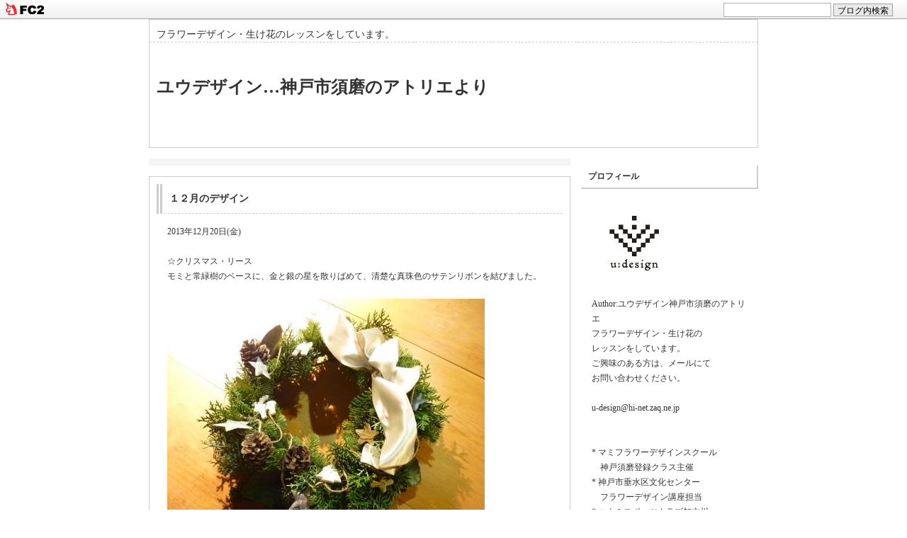

--- FILE ---
content_type: text/html; charset=utf-8
request_url: http://udesignkobe.jp/blog-date-201312.html
body_size: 5884
content:
<!DOCTYPE html PUBLIC "-//W3C//DTD XHTML 1.0 Transitional//EN" "http://www.w3.org/TR/xhtml1/DTD/xhtml1-transitional.dtd">
<html xmlns="http://www.w3.org/1999/xhtml" lang="ja" xml:lang="ja">
<head>
<meta http-equiv="Content-Type" content="text/html; charset=utf-8" />
<meta http-equiv="Content-Style-Type" content="text/css" />
<meta http-equiv="Content-Script-Type" content="text/javascript" />
<meta name="author" content="ユウデザイン神戸市須磨のアトリエ" />
<meta name="description" content="フラワーデザイン・生け花のレッスンをしています。" />
<title>2013年12月｜ユウデザイン…神戸市須磨のアトリエより</title>
<link rel="stylesheet" type="text/css" href="http://blog-imgs-97.fc2.com/u/d/e/udesignkobe/css/87b30.css" media="all" />
<link rel="alternate" type="application/rss+xml" href="http://udesignkobe.jp/?xml" title="RSS" />
<link rel="top" href="http://udesignkobe.jp/" title="top" />
<link rel="index" href="http://udesignkobe.jp/?all" title="index" />
<link href="https://static.fc2.com/css_cn/common/headbar/120710style.css" rel="stylesheet" type="text/css" media="all" />
</head>

<body>
<div id="sh_fc2blogheadbar">
	<div class="sh_fc2blogheadbar_body">
		<div id="sh_fc2blogheadbar_menu">
			<a href="https://blog.fc2.com/" rel="nofollow"><img src="https://static.fc2.com/image/headbar/sh_fc2blogheadbar_logo.png" alt="FC2ブログ" /></a>
		</div>
		<div id="sh_fc2blogheadbar_search">
			<form name="barForm" method="get" action="" target="blank">
				<input class="sh_fc2blogheadbar_searchform" type="text" name="q" value="" maxlength="30" onclick="this.style.color='#000000';" onfocus="this.select();" onblur="this.style.color='#999999'" />
				<input type="hidden" name="charset" value="utf-8" />
				<input class="sh_fc2blogheadbar_searchbtn" type="submit" value="ブログ内検索" />
			</form>
		</div>
		<div id="sh_fc2blogheadbar_link_box" class="sh_fc2blogheadbar_link" style="visibility: hidden;"></div>
	</div>
</div>

<div id="container">

<div id="header">
<div class="description">フラワーデザイン・生け花のレッスンをしています。</div>
<h1><a href="http://udesignkobe.jp/" accesskey="0" title="ユウデザイン…神戸市須磨のアトリエより">ユウデザイン…神戸市須磨のアトリエより</a></h1>
</div>

<div id="main">

<div class="category_p3">
		
</div><!--/content-->

        	<div class="category">
		<h2 id="e72" class="entry_header"><a href="http://udesignkobe.jp/blog-entry-72.html" title="">１２月のデザイン</a></h2>
		<div class="entry_body">
			2013年12月20日(金)<br><br>☆クリスマス・リース<br> モミと常緑樹のベースに、金と銀の星を散りばめて、清楚な真珠色のサテンリボンを結びました。<br><br><a href="http://udesignkobe.jp/img/img20140101155243071.jpg/" target="_blank"><img src="http://blog-imgs-97.fc2.com/u/d/e/udesignkobe/img20140101155243071.jpg" alt="img20140101155243071.jpg" border="0" width="448" height="336" /></a><br><br><br>☆アドベント・クランツ（アレンジ）<br>リースの中に蝋燭が４本入ったアレンジです。<br>クリスマスまでの毎日曜日に、１本ずつ蝋燭を燈して、喜びの日を待ちます。<br>リースとお揃いのリボンです。<br><br><a href="http://udesignkobe.jp/img/snap_udesignkobe_201612523751.jpg/" target="_blank"><img src="http://blog-imgs-97.fc2.com/u/d/e/udesignkobe/snap_udesignkobe_201612523751.jpg" alt="snap_udesignkobe_201612523751.jpg" border="0" width="640" height="480" /></a><br>									 
		</div>
		<div class="entry_state">
			2013-12-20 : 
			<a href="/blog-category-6.html" title="このカテゴリ一覧を見る">クリスマス・デザイン</a> : 
												                        <a href="#container" title="このページのトップへ">↑</a>
		</div>
		<!--
		<rdf:RDF xmlns:rdf="http://www.w3.org/1999/02/22-rdf-syntax-ns#"
		         xmlns:trackback="http://madskills.com/public/xml/rss/module/trackback/"
		         xmlns:dc="http://purl.org/dc/elements/1.1/">
		<rdf:Description
		    rdf:about="http://udesignkobe.jp/blog-entry-72.html"
		    trackback:ping="http://udesignkobe.jp/tb.php/72-ff8c6447"
		    dc:title="１２月のデザイン"
		    dc:identifier="http://udesignkobe.jp/blog-entry-72.html"
		    dc:subject="クリスマス・デザイン"
		    dc:description="2013年12月20日(金)☆クリスマス・リース モミと常緑樹のベースに、金と銀の星を散りばめて、清楚な真珠色のサテンリボンを結びました。☆アドベント・クランツ（アレンジ）リースの中に蝋燭が４本入ったアレンジです。クリスマスまでの毎日曜日に、１本ずつ蝋燭を燈して、喜びの日を待ちます。リースとお揃いのリボンです。..."
		    dc:creator="ユウデザイン神戸市須磨のアトリエ"
		    dc:date="2013-12-20T10:00:00+09:00" />
		</rdf:RDF>
		-->
	<!--/content-->
    </div>            
    

    
    


	<div class="entry_state">
					<a href="http://udesignkobe.jp/" title="ホーム">ホーム</a>
					</div><!--/page_navi-->
</div>


<div id="side">


<div class="category">
<h3 style="text-align:left">プロフィール</h3>
<div class="entry_body">
<p class="plugin-myimage" style="text-align:left">
<img src="https://blog-imgs-97.fc2.com/u/d/e/udesignkobe/2017011519074644e.jpg" alt="ユウデザイン神戸市須磨のアトリエ">
</p>
<p style="text-align:left">
Author:ユウデザイン神戸市須磨のアトリエ<br>
フラワーデザイン・生け花の<br>レッスンをしています。<br>ご興味のある方は、メールにて<br>お問い合わせください。<br><br>u-design@hi-net.zaq.ne.jp<br><br><br>* マミフラワーデザインスクール <br>  　神戸須磨登録クラス主催<br>* 神戸市垂水区文化センター<br>　フラワーデザイン講座担当<br>* コナミスポーツクラブ加古川<br>　カルチャースクール<br>　未生流（庵家）いけばな講座担当<br><br>Instagram　  u_design_kobe1</p>
</div>
</div>

<div class="category">
<h3 style="text-align:left">最新記事</h3>
<div class="entry_body">
<ul>
<li style="text-align:left">
<a href="http://udesignkobe.jp/blog-entry-246.html" title="2026・MUTSUKI">2026・MUTSUKI (01/01)</a>
</li><li style="text-align:left">
<a href="http://udesignkobe.jp/blog-entry-244.html" title="2025・SHIWASU">2025・SHIWASU (12/01)</a>
</li><li style="text-align:left">
<a href="http://udesignkobe.jp/blog-entry-245.html" title="2025・SHIMOTSUKI">2025・SHIMOTSUKI (11/05)</a>
</li><li style="text-align:left">
<a href="http://udesignkobe.jp/blog-entry-243.html" title="2025・KANNAZUKI">2025・KANNAZUKI (10/04)</a>
</li><li style="text-align:left">
<a href="http://udesignkobe.jp/blog-entry-242.html" title="2025・NAGATSUKI">2025・NAGATSUKI (09/05)</a>
</li><li style="text-align:left">
<a href="http://udesignkobe.jp/blog-entry-241.html" title="2025・HAZUKI">2025・HAZUKI (08/05)</a>
</li><li style="text-align:left">
<a href="http://udesignkobe.jp/blog-entry-240.html" title="2025・FUMIZUKI　Ⅱ">2025・FUMIZUKI　Ⅱ (07/20)</a>
</li><li style="text-align:left">
<a href="http://udesignkobe.jp/blog-entry-239.html" title="2025・FUMIZUKI　Ⅰ">2025・FUMIZUKI　Ⅰ (07/06)</a>
</li><li style="text-align:left">
<a href="http://udesignkobe.jp/blog-entry-238.html" title="2025・MINAZUKI">2025・MINAZUKI (06/10)</a>
</li><li style="text-align:left">
<a href="http://udesignkobe.jp/blog-entry-237.html" title="2025・SATSUKI">2025・SATSUKI (05/04)</a>
</li><li style="text-align:left">
<a href="http://udesignkobe.jp/blog-entry-236.html" title="2025・UZUKI">2025・UZUKI (04/06)</a>
</li><li style="text-align:left">
<a href="http://udesignkobe.jp/blog-entry-235.html" title="2025・YAYOI　Ⅴ">2025・YAYOI　Ⅴ (03/01)</a>
</li><li style="text-align:left">
<a href="http://udesignkobe.jp/blog-entry-234.html" title="2025・YAYOI　Ⅳ">2025・YAYOI　Ⅳ (03/01)</a>
</li><li style="text-align:left">
<a href="http://udesignkobe.jp/blog-entry-233.html" title="2025・YAYOI　Ⅲ">2025・YAYOI　Ⅲ (03/01)</a>
</li><li style="text-align:left">
<a href="http://udesignkobe.jp/blog-entry-232.html" title="2025・YAYOI　Ⅱ">2025・YAYOI　Ⅱ (03/01)</a>
</li><li style="text-align:left">
<a href="http://udesignkobe.jp/blog-entry-231.html" title="2025・YAYOI　Ⅰ">2025・YAYOI　Ⅰ (03/01)</a>
</li><li style="text-align:left">
<a href="http://udesignkobe.jp/blog-entry-230.html" title="2025・KISARAGI　">2025・KISARAGI　 (02/01)</a>
</li><li style="text-align:left">
<a href="http://udesignkobe.jp/blog-entry-229.html" title="2025・MUTSUKI">2025・MUTSUKI (01/01)</a>
</li><li style="text-align:left">
<a href="http://udesignkobe.jp/blog-entry-227.html" title="2024・SHIWASU">2024・SHIWASU (12/01)</a>
</li><li style="text-align:left">
<a href="http://udesignkobe.jp/blog-entry-228.html" title="2024・SHIMOTSUKI">2024・SHIMOTSUKI (11/19)</a>
</li><li style="text-align:left">
<a href="http://udesignkobe.jp/blog-entry-226.html" title="2024・KANNAZUKI">2024・KANNAZUKI (10/15)</a>
</li><li style="text-align:left">
<a href="http://udesignkobe.jp/blog-entry-225.html" title="2024・NAGATSUKI">2024・NAGATSUKI (09/15)</a>
</li><li style="text-align:left">
<a href="http://udesignkobe.jp/blog-entry-224.html" title="2024・HAZUKI　">2024・HAZUKI　 (08/05)</a>
</li><li style="text-align:left">
<a href="http://udesignkobe.jp/blog-entry-222.html" title="2024・FUMIZUKI">2024・FUMIZUKI (07/21)</a>
</li></ul>
</div>
</div>

<div class="category">
<h3 style="text-align:left">最新コメント</h3>
<div class="entry_body">
<ul>
</ul>
</div>
</div>

<div class="category">
<h3 style="text-align:left">月別アーカイブ</h3>
<div class="entry_body">
<ul>
<li style="text-align:left">
<a href="http://udesignkobe.jp/blog-date-202601.html" title="2026/01">2026/01 (1)</a>
</li><li style="text-align:left">
<a href="http://udesignkobe.jp/blog-date-202512.html" title="2025/12">2025/12 (1)</a>
</li><li style="text-align:left">
<a href="http://udesignkobe.jp/blog-date-202511.html" title="2025/11">2025/11 (1)</a>
</li><li style="text-align:left">
<a href="http://udesignkobe.jp/blog-date-202510.html" title="2025/10">2025/10 (1)</a>
</li><li style="text-align:left">
<a href="http://udesignkobe.jp/blog-date-202509.html" title="2025/09">2025/09 (1)</a>
</li><li style="text-align:left">
<a href="http://udesignkobe.jp/blog-date-202508.html" title="2025/08">2025/08 (1)</a>
</li><li style="text-align:left">
<a href="http://udesignkobe.jp/blog-date-202507.html" title="2025/07">2025/07 (2)</a>
</li><li style="text-align:left">
<a href="http://udesignkobe.jp/blog-date-202506.html" title="2025/06">2025/06 (1)</a>
</li><li style="text-align:left">
<a href="http://udesignkobe.jp/blog-date-202505.html" title="2025/05">2025/05 (1)</a>
</li><li style="text-align:left">
<a href="http://udesignkobe.jp/blog-date-202504.html" title="2025/04">2025/04 (1)</a>
</li><li style="text-align:left">
<a href="http://udesignkobe.jp/blog-date-202503.html" title="2025/03">2025/03 (5)</a>
</li><li style="text-align:left">
<a href="http://udesignkobe.jp/blog-date-202502.html" title="2025/02">2025/02 (1)</a>
</li><li style="text-align:left">
<a href="http://udesignkobe.jp/blog-date-202501.html" title="2025/01">2025/01 (1)</a>
</li><li style="text-align:left">
<a href="http://udesignkobe.jp/blog-date-202412.html" title="2024/12">2024/12 (1)</a>
</li><li style="text-align:left">
<a href="http://udesignkobe.jp/blog-date-202411.html" title="2024/11">2024/11 (1)</a>
</li><li style="text-align:left">
<a href="http://udesignkobe.jp/blog-date-202410.html" title="2024/10">2024/10 (1)</a>
</li><li style="text-align:left">
<a href="http://udesignkobe.jp/blog-date-202409.html" title="2024/09">2024/09 (1)</a>
</li><li style="text-align:left">
<a href="http://udesignkobe.jp/blog-date-202408.html" title="2024/08">2024/08 (1)</a>
</li><li style="text-align:left">
<a href="http://udesignkobe.jp/blog-date-202407.html" title="2024/07">2024/07 (2)</a>
</li><li style="text-align:left">
<a href="http://udesignkobe.jp/blog-date-202406.html" title="2024/06">2024/06 (1)</a>
</li><li style="text-align:left">
<a href="http://udesignkobe.jp/blog-date-202405.html" title="2024/05">2024/05 (1)</a>
</li><li style="text-align:left">
<a href="http://udesignkobe.jp/blog-date-202404.html" title="2024/04">2024/04 (1)</a>
</li><li style="text-align:left">
<a href="http://udesignkobe.jp/blog-date-202403.html" title="2024/03">2024/03 (1)</a>
</li><li style="text-align:left">
<a href="http://udesignkobe.jp/blog-date-202402.html" title="2024/02">2024/02 (1)</a>
</li><li style="text-align:left">
<a href="http://udesignkobe.jp/blog-date-202401.html" title="2024/01">2024/01 (1)</a>
</li><li style="text-align:left">
<a href="http://udesignkobe.jp/blog-date-202312.html" title="2023/12">2023/12 (1)</a>
</li><li style="text-align:left">
<a href="http://udesignkobe.jp/blog-date-202311.html" title="2023/11">2023/11 (1)</a>
</li><li style="text-align:left">
<a href="http://udesignkobe.jp/blog-date-202310.html" title="2023/10">2023/10 (1)</a>
</li><li style="text-align:left">
<a href="http://udesignkobe.jp/blog-date-202309.html" title="2023/09">2023/09 (1)</a>
</li><li style="text-align:left">
<a href="http://udesignkobe.jp/blog-date-202308.html" title="2023/08">2023/08 (2)</a>
</li><li style="text-align:left">
<a href="http://udesignkobe.jp/blog-date-202307.html" title="2023/07">2023/07 (1)</a>
</li><li style="text-align:left">
<a href="http://udesignkobe.jp/blog-date-202306.html" title="2023/06">2023/06 (1)</a>
</li><li style="text-align:left">
<a href="http://udesignkobe.jp/blog-date-202305.html" title="2023/05">2023/05 (1)</a>
</li><li style="text-align:left">
<a href="http://udesignkobe.jp/blog-date-202304.html" title="2023/04">2023/04 (1)</a>
</li><li style="text-align:left">
<a href="http://udesignkobe.jp/blog-date-202303.html" title="2023/03">2023/03 (1)</a>
</li><li style="text-align:left">
<a href="http://udesignkobe.jp/blog-date-202302.html" title="2023/02">2023/02 (1)</a>
</li><li style="text-align:left">
<a href="http://udesignkobe.jp/blog-date-202301.html" title="2023/01">2023/01 (1)</a>
</li><li style="text-align:left">
<a href="http://udesignkobe.jp/blog-date-202212.html" title="2022/12">2022/12 (1)</a>
</li><li style="text-align:left">
<a href="http://udesignkobe.jp/blog-date-202211.html" title="2022/11">2022/11 (2)</a>
</li><li style="text-align:left">
<a href="http://udesignkobe.jp/blog-date-202210.html" title="2022/10">2022/10 (1)</a>
</li><li style="text-align:left">
<a href="http://udesignkobe.jp/blog-date-202209.html" title="2022/09">2022/09 (1)</a>
</li><li style="text-align:left">
<a href="http://udesignkobe.jp/blog-date-202208.html" title="2022/08">2022/08 (2)</a>
</li><li style="text-align:left">
<a href="http://udesignkobe.jp/blog-date-202207.html" title="2022/07">2022/07 (1)</a>
</li><li style="text-align:left">
<a href="http://udesignkobe.jp/blog-date-202206.html" title="2022/06">2022/06 (2)</a>
</li><li style="text-align:left">
<a href="http://udesignkobe.jp/blog-date-202205.html" title="2022/05">2022/05 (1)</a>
</li><li style="text-align:left">
<a href="http://udesignkobe.jp/blog-date-202204.html" title="2022/04">2022/04 (1)</a>
</li><li style="text-align:left">
<a href="http://udesignkobe.jp/blog-date-202203.html" title="2022/03">2022/03 (1)</a>
</li><li style="text-align:left">
<a href="http://udesignkobe.jp/blog-date-202202.html" title="2022/02">2022/02 (1)</a>
</li><li style="text-align:left">
<a href="http://udesignkobe.jp/blog-date-202201.html" title="2022/01">2022/01 (1)</a>
</li><li style="text-align:left">
<a href="http://udesignkobe.jp/blog-date-202112.html" title="2021/12">2021/12 (2)</a>
</li><li style="text-align:left">
<a href="http://udesignkobe.jp/blog-date-202111.html" title="2021/11">2021/11 (2)</a>
</li><li style="text-align:left">
<a href="http://udesignkobe.jp/blog-date-202110.html" title="2021/10">2021/10 (1)</a>
</li><li style="text-align:left">
<a href="http://udesignkobe.jp/blog-date-202109.html" title="2021/09">2021/09 (1)</a>
</li><li style="text-align:left">
<a href="http://udesignkobe.jp/blog-date-202108.html" title="2021/08">2021/08 (1)</a>
</li><li style="text-align:left">
<a href="http://udesignkobe.jp/blog-date-202107.html" title="2021/07">2021/07 (1)</a>
</li><li style="text-align:left">
<a href="http://udesignkobe.jp/blog-date-202106.html" title="2021/06">2021/06 (1)</a>
</li><li style="text-align:left">
<a href="http://udesignkobe.jp/blog-date-202105.html" title="2021/05">2021/05 (1)</a>
</li><li style="text-align:left">
<a href="http://udesignkobe.jp/blog-date-202104.html" title="2021/04">2021/04 (2)</a>
</li><li style="text-align:left">
<a href="http://udesignkobe.jp/blog-date-202103.html" title="2021/03">2021/03 (2)</a>
</li><li style="text-align:left">
<a href="http://udesignkobe.jp/blog-date-202102.html" title="2021/02">2021/02 (1)</a>
</li><li style="text-align:left">
<a href="http://udesignkobe.jp/blog-date-202101.html" title="2021/01">2021/01 (1)</a>
</li><li style="text-align:left">
<a href="http://udesignkobe.jp/blog-date-202012.html" title="2020/12">2020/12 (2)</a>
</li><li style="text-align:left">
<a href="http://udesignkobe.jp/blog-date-202011.html" title="2020/11">2020/11 (2)</a>
</li><li style="text-align:left">
<a href="http://udesignkobe.jp/blog-date-202010.html" title="2020/10">2020/10 (1)</a>
</li><li style="text-align:left">
<a href="http://udesignkobe.jp/blog-date-202009.html" title="2020/09">2020/09 (1)</a>
</li><li style="text-align:left">
<a href="http://udesignkobe.jp/blog-date-202008.html" title="2020/08">2020/08 (2)</a>
</li><li style="text-align:left">
<a href="http://udesignkobe.jp/blog-date-202007.html" title="2020/07">2020/07 (1)</a>
</li><li style="text-align:left">
<a href="http://udesignkobe.jp/blog-date-202006.html" title="2020/06">2020/06 (1)</a>
</li><li style="text-align:left">
<a href="http://udesignkobe.jp/blog-date-202005.html" title="2020/05">2020/05 (1)</a>
</li><li style="text-align:left">
<a href="http://udesignkobe.jp/blog-date-202004.html" title="2020/04">2020/04 (1)</a>
</li><li style="text-align:left">
<a href="http://udesignkobe.jp/blog-date-202003.html" title="2020/03">2020/03 (1)</a>
</li><li style="text-align:left">
<a href="http://udesignkobe.jp/blog-date-202002.html" title="2020/02">2020/02 (1)</a>
</li><li style="text-align:left">
<a href="http://udesignkobe.jp/blog-date-202001.html" title="2020/01">2020/01 (1)</a>
</li><li style="text-align:left">
<a href="http://udesignkobe.jp/blog-date-201912.html" title="2019/12">2019/12 (1)</a>
</li><li style="text-align:left">
<a href="http://udesignkobe.jp/blog-date-201911.html" title="2019/11">2019/11 (2)</a>
</li><li style="text-align:left">
<a href="http://udesignkobe.jp/blog-date-201910.html" title="2019/10">2019/10 (1)</a>
</li><li style="text-align:left">
<a href="http://udesignkobe.jp/blog-date-201909.html" title="2019/09">2019/09 (1)</a>
</li><li style="text-align:left">
<a href="http://udesignkobe.jp/blog-date-201908.html" title="2019/08">2019/08 (1)</a>
</li><li style="text-align:left">
<a href="http://udesignkobe.jp/blog-date-201907.html" title="2019/07">2019/07 (1)</a>
</li><li style="text-align:left">
<a href="http://udesignkobe.jp/blog-date-201906.html" title="2019/06">2019/06 (1)</a>
</li><li style="text-align:left">
<a href="http://udesignkobe.jp/blog-date-201905.html" title="2019/05">2019/05 (1)</a>
</li><li style="text-align:left">
<a href="http://udesignkobe.jp/blog-date-201904.html" title="2019/04">2019/04 (1)</a>
</li><li style="text-align:left">
<a href="http://udesignkobe.jp/blog-date-201903.html" title="2019/03">2019/03 (1)</a>
</li><li style="text-align:left">
<a href="http://udesignkobe.jp/blog-date-201902.html" title="2019/02">2019/02 (1)</a>
</li><li style="text-align:left">
<a href="http://udesignkobe.jp/blog-date-201901.html" title="2019/01">2019/01 (1)</a>
</li><li style="text-align:left">
<a href="http://udesignkobe.jp/blog-date-201812.html" title="2018/12">2018/12 (3)</a>
</li><li style="text-align:left">
<a href="http://udesignkobe.jp/blog-date-201811.html" title="2018/11">2018/11 (1)</a>
</li><li style="text-align:left">
<a href="http://udesignkobe.jp/blog-date-201810.html" title="2018/10">2018/10 (1)</a>
</li><li style="text-align:left">
<a href="http://udesignkobe.jp/blog-date-201809.html" title="2018/09">2018/09 (1)</a>
</li><li style="text-align:left">
<a href="http://udesignkobe.jp/blog-date-201808.html" title="2018/08">2018/08 (1)</a>
</li><li style="text-align:left">
<a href="http://udesignkobe.jp/blog-date-201807.html" title="2018/07">2018/07 (1)</a>
</li><li style="text-align:left">
<a href="http://udesignkobe.jp/blog-date-201806.html" title="2018/06">2018/06 (1)</a>
</li><li style="text-align:left">
<a href="http://udesignkobe.jp/blog-date-201805.html" title="2018/05">2018/05 (1)</a>
</li><li style="text-align:left">
<a href="http://udesignkobe.jp/blog-date-201804.html" title="2018/04">2018/04 (1)</a>
</li><li style="text-align:left">
<a href="http://udesignkobe.jp/blog-date-201803.html" title="2018/03">2018/03 (1)</a>
</li><li style="text-align:left">
<a href="http://udesignkobe.jp/blog-date-201802.html" title="2018/02">2018/02 (1)</a>
</li><li style="text-align:left">
<a href="http://udesignkobe.jp/blog-date-201801.html" title="2018/01">2018/01 (1)</a>
</li><li style="text-align:left">
<a href="http://udesignkobe.jp/blog-date-201712.html" title="2017/12">2017/12 (1)</a>
</li><li style="text-align:left">
<a href="http://udesignkobe.jp/blog-date-201711.html" title="2017/11">2017/11 (2)</a>
</li><li style="text-align:left">
<a href="http://udesignkobe.jp/blog-date-201710.html" title="2017/10">2017/10 (1)</a>
</li><li style="text-align:left">
<a href="http://udesignkobe.jp/blog-date-201709.html" title="2017/09">2017/09 (1)</a>
</li><li style="text-align:left">
<a href="http://udesignkobe.jp/blog-date-201708.html" title="2017/08">2017/08 (1)</a>
</li><li style="text-align:left">
<a href="http://udesignkobe.jp/blog-date-201707.html" title="2017/07">2017/07 (1)</a>
</li><li style="text-align:left">
<a href="http://udesignkobe.jp/blog-date-201706.html" title="2017/06">2017/06 (1)</a>
</li><li style="text-align:left">
<a href="http://udesignkobe.jp/blog-date-201705.html" title="2017/05">2017/05 (1)</a>
</li><li style="text-align:left">
<a href="http://udesignkobe.jp/blog-date-201704.html" title="2017/04">2017/04 (1)</a>
</li><li style="text-align:left">
<a href="http://udesignkobe.jp/blog-date-201703.html" title="2017/03">2017/03 (1)</a>
</li><li style="text-align:left">
<a href="http://udesignkobe.jp/blog-date-201702.html" title="2017/02">2017/02 (1)</a>
</li><li style="text-align:left">
<a href="http://udesignkobe.jp/blog-date-201701.html" title="2017/01">2017/01 (1)</a>
</li><li style="text-align:left">
<a href="http://udesignkobe.jp/blog-date-201612.html" title="2016/12">2016/12 (3)</a>
</li><li style="text-align:left">
<a href="http://udesignkobe.jp/blog-date-201611.html" title="2016/11">2016/11 (1)</a>
</li><li style="text-align:left">
<a href="http://udesignkobe.jp/blog-date-201610.html" title="2016/10">2016/10 (1)</a>
</li><li style="text-align:left">
<a href="http://udesignkobe.jp/blog-date-201609.html" title="2016/09">2016/09 (2)</a>
</li><li style="text-align:left">
<a href="http://udesignkobe.jp/blog-date-201608.html" title="2016/08">2016/08 (1)</a>
</li><li style="text-align:left">
<a href="http://udesignkobe.jp/blog-date-201607.html" title="2016/07">2016/07 (1)</a>
</li><li style="text-align:left">
<a href="http://udesignkobe.jp/blog-date-201606.html" title="2016/06">2016/06 (1)</a>
</li><li style="text-align:left">
<a href="http://udesignkobe.jp/blog-date-201605.html" title="2016/05">2016/05 (1)</a>
</li><li style="text-align:left">
<a href="http://udesignkobe.jp/blog-date-201604.html" title="2016/04">2016/04 (1)</a>
</li><li style="text-align:left">
<a href="http://udesignkobe.jp/blog-date-201603.html" title="2016/03">2016/03 (1)</a>
</li><li style="text-align:left">
<a href="http://udesignkobe.jp/blog-date-201602.html" title="2016/02">2016/02 (1)</a>
</li><li style="text-align:left">
<a href="http://udesignkobe.jp/blog-date-201601.html" title="2016/01">2016/01 (1)</a>
</li><li style="text-align:left">
<a href="http://udesignkobe.jp/blog-date-201512.html" title="2015/12">2015/12 (2)</a>
</li><li style="text-align:left">
<a href="http://udesignkobe.jp/blog-date-201511.html" title="2015/11">2015/11 (1)</a>
</li><li style="text-align:left">
<a href="http://udesignkobe.jp/blog-date-201510.html" title="2015/10">2015/10 (1)</a>
</li><li style="text-align:left">
<a href="http://udesignkobe.jp/blog-date-201509.html" title="2015/09">2015/09 (1)</a>
</li><li style="text-align:left">
<a href="http://udesignkobe.jp/blog-date-201508.html" title="2015/08">2015/08 (1)</a>
</li><li style="text-align:left">
<a href="http://udesignkobe.jp/blog-date-201507.html" title="2015/07">2015/07 (1)</a>
</li><li style="text-align:left">
<a href="http://udesignkobe.jp/blog-date-201506.html" title="2015/06">2015/06 (1)</a>
</li><li style="text-align:left">
<a href="http://udesignkobe.jp/blog-date-201505.html" title="2015/05">2015/05 (1)</a>
</li><li style="text-align:left">
<a href="http://udesignkobe.jp/blog-date-201504.html" title="2015/04">2015/04 (1)</a>
</li><li style="text-align:left">
<a href="http://udesignkobe.jp/blog-date-201503.html" title="2015/03">2015/03 (1)</a>
</li><li style="text-align:left">
<a href="http://udesignkobe.jp/blog-date-201502.html" title="2015/02">2015/02 (1)</a>
</li><li style="text-align:left">
<a href="http://udesignkobe.jp/blog-date-201501.html" title="2015/01">2015/01 (1)</a>
</li><li style="text-align:left">
<a href="http://udesignkobe.jp/blog-date-201412.html" title="2014/12">2014/12 (1)</a>
</li><li style="text-align:left">
<a href="http://udesignkobe.jp/blog-date-201411.html" title="2014/11">2014/11 (1)</a>
</li><li style="text-align:left">
<a href="http://udesignkobe.jp/blog-date-201410.html" title="2014/10">2014/10 (1)</a>
</li><li style="text-align:left">
<a href="http://udesignkobe.jp/blog-date-201409.html" title="2014/09">2014/09 (1)</a>
</li><li style="text-align:left">
<a href="http://udesignkobe.jp/blog-date-201408.html" title="2014/08">2014/08 (1)</a>
</li><li style="text-align:left">
<a href="http://udesignkobe.jp/blog-date-201407.html" title="2014/07">2014/07 (1)</a>
</li><li style="text-align:left">
<a href="http://udesignkobe.jp/blog-date-201406.html" title="2014/06">2014/06 (1)</a>
</li><li style="text-align:left">
<a href="http://udesignkobe.jp/blog-date-201405.html" title="2014/05">2014/05 (1)</a>
</li><li style="text-align:left">
<a href="http://udesignkobe.jp/blog-date-201404.html" title="2014/04">2014/04 (1)</a>
</li><li style="text-align:left">
<a href="http://udesignkobe.jp/blog-date-201403.html" title="2014/03">2014/03 (1)</a>
</li><li style="text-align:left">
<a href="http://udesignkobe.jp/blog-date-201402.html" title="2014/02">2014/02 (1)</a>
</li><li style="text-align:left">
<a href="http://udesignkobe.jp/blog-date-201401.html" title="2014/01">2014/01 (1)</a>
</li><li style="text-align:left">
<a href="http://udesignkobe.jp/blog-date-201312.html" title="2013/12">2013/12 (1)</a>
</li><li style="text-align:left">
<a href="http://udesignkobe.jp/blog-date-201311.html" title="2013/11">2013/11 (1)</a>
</li><li style="text-align:left">
<a href="http://udesignkobe.jp/blog-date-201310.html" title="2013/10">2013/10 (1)</a>
</li><li style="text-align:left">
<a href="http://udesignkobe.jp/blog-date-201309.html" title="2013/09">2013/09 (1)</a>
</li><li style="text-align:left">
<a href="http://udesignkobe.jp/blog-date-201308.html" title="2013/08">2013/08 (1)</a>
</li><li style="text-align:left">
<a href="http://udesignkobe.jp/blog-date-201307.html" title="2013/07">2013/07 (1)</a>
</li><li style="text-align:left">
<a href="http://udesignkobe.jp/blog-date-201306.html" title="2013/06">2013/06 (1)</a>
</li><li style="text-align:left">
<a href="http://udesignkobe.jp/blog-date-201305.html" title="2013/05">2013/05 (1)</a>
</li><li style="text-align:left">
<a href="http://udesignkobe.jp/blog-date-201304.html" title="2013/04">2013/04 (1)</a>
</li><li style="text-align:left">
<a href="http://udesignkobe.jp/blog-date-201303.html" title="2013/03">2013/03 (1)</a>
</li><li style="text-align:left">
<a href="http://udesignkobe.jp/blog-date-201302.html" title="2013/02">2013/02 (1)</a>
</li><li style="text-align:left">
<a href="http://udesignkobe.jp/blog-date-201301.html" title="2013/01">2013/01 (2)</a>
</li><li style="text-align:left">
<a href="http://udesignkobe.jp/blog-date-201212.html" title="2012/12">2012/12 (1)</a>
</li><li style="text-align:left">
<a href="http://udesignkobe.jp/blog-date-201211.html" title="2012/11">2012/11 (1)</a>
</li><li style="text-align:left">
<a href="http://udesignkobe.jp/blog-date-201210.html" title="2012/10">2012/10 (1)</a>
</li><li style="text-align:left">
<a href="http://udesignkobe.jp/blog-date-201209.html" title="2012/09">2012/09 (1)</a>
</li><li style="text-align:left">
<a href="http://udesignkobe.jp/blog-date-201208.html" title="2012/08">2012/08 (1)</a>
</li><li style="text-align:left">
<a href="http://udesignkobe.jp/blog-date-201207.html" title="2012/07">2012/07 (1)</a>
</li><li style="text-align:left">
<a href="http://udesignkobe.jp/blog-date-201206.html" title="2012/06">2012/06 (2)</a>
</li><li style="text-align:left">
<a href="http://udesignkobe.jp/blog-date-201205.html" title="2012/05">2012/05 (1)</a>
</li><li style="text-align:left">
<a href="http://udesignkobe.jp/blog-date-201204.html" title="2012/04">2012/04 (1)</a>
</li><li style="text-align:left">
<a href="http://udesignkobe.jp/blog-date-201203.html" title="2012/03">2012/03 (1)</a>
</li><li style="text-align:left">
<a href="http://udesignkobe.jp/blog-date-201202.html" title="2012/02">2012/02 (1)</a>
</li><li style="text-align:left">
<a href="http://udesignkobe.jp/blog-date-201201.html" title="2012/01">2012/01 (1)</a>
</li><li style="text-align:left">
<a href="http://udesignkobe.jp/blog-date-201112.html" title="2011/12">2011/12 (3)</a>
</li><li style="text-align:left">
<a href="http://udesignkobe.jp/blog-date-201110.html" title="2011/10">2011/10 (1)</a>
</li><li style="text-align:left">
<a href="http://udesignkobe.jp/blog-date-201109.html" title="2011/09">2011/09 (1)</a>
</li><li style="text-align:left">
<a href="http://udesignkobe.jp/blog-date-201108.html" title="2011/08">2011/08 (1)</a>
</li><li style="text-align:left">
<a href="http://udesignkobe.jp/blog-date-201107.html" title="2011/07">2011/07 (1)</a>
</li><li style="text-align:left">
<a href="http://udesignkobe.jp/blog-date-201106.html" title="2011/06">2011/06 (1)</a>
</li><li style="text-align:left">
<a href="http://udesignkobe.jp/blog-date-201105.html" title="2011/05">2011/05 (1)</a>
</li><li style="text-align:left">
<a href="http://udesignkobe.jp/blog-date-201104.html" title="2011/04">2011/04 (1)</a>
</li><li style="text-align:left">
<a href="http://udesignkobe.jp/blog-date-201103.html" title="2011/03">2011/03 (1)</a>
</li><li style="text-align:left">
<a href="http://udesignkobe.jp/blog-date-201102.html" title="2011/02">2011/02 (1)</a>
</li><li style="text-align:left">
<a href="http://udesignkobe.jp/blog-date-201101.html" title="2011/01">2011/01 (1)</a>
</li><li style="text-align:left">
<a href="http://udesignkobe.jp/blog-date-201012.html" title="2010/12">2010/12 (2)</a>
</li><li style="text-align:left">
<a href="http://udesignkobe.jp/blog-date-201011.html" title="2010/11">2010/11 (2)</a>
</li><li style="text-align:left">
<a href="http://udesignkobe.jp/blog-date-201010.html" title="2010/10">2010/10 (1)</a>
</li><li style="text-align:left">
<a href="http://udesignkobe.jp/blog-date-201009.html" title="2010/09">2010/09 (1)</a>
</li><li style="text-align:left">
<a href="http://udesignkobe.jp/blog-date-201008.html" title="2010/08">2010/08 (1)</a>
</li><li style="text-align:left">
<a href="http://udesignkobe.jp/blog-date-201007.html" title="2010/07">2010/07 (1)</a>
</li><li style="text-align:left">
<a href="http://udesignkobe.jp/blog-date-201006.html" title="2010/06">2010/06 (2)</a>
</li><li style="text-align:left">
<a href="http://udesignkobe.jp/blog-date-201005.html" title="2010/05">2010/05 (1)</a>
</li><li style="text-align:left">
<a href="http://udesignkobe.jp/blog-date-201004.html" title="2010/04">2010/04 (1)</a>
</li><li style="text-align:left">
<a href="http://udesignkobe.jp/blog-date-201003.html" title="2010/03">2010/03 (2)</a>
</li><li style="text-align:left">
<a href="http://udesignkobe.jp/blog-date-201002.html" title="2010/02">2010/02 (1)</a>
</li><li style="text-align:left">
<a href="http://udesignkobe.jp/blog-date-201001.html" title="2010/01">2010/01 (1)</a>
</li><li style="text-align:left">
<a href="http://udesignkobe.jp/blog-date-200912.html" title="2009/12">2009/12 (2)</a>
</li><li style="text-align:left">
<a href="http://udesignkobe.jp/blog-date-200911.html" title="2009/11">2009/11 (2)</a>
</li><li style="text-align:left">
<a href="http://udesignkobe.jp/blog-date-200910.html" title="2009/10">2009/10 (3)</a>
</li><li style="text-align:left">
<a href="http://udesignkobe.jp/blog-date-200909.html" title="2009/09">2009/09 (1)</a>
</li><li style="text-align:left">
<a href="http://udesignkobe.jp/blog-date-200905.html" title="2009/05">2009/05 (1)</a>
</li><li style="text-align:left">
<a href="http://udesignkobe.jp/blog-date-200901.html" title="2009/01">2009/01 (1)</a>
</li><li style="text-align:left">
<a href="http://udesignkobe.jp/blog-date-200812.html" title="2008/12">2008/12 (2)</a>
</li><li style="text-align:left">
<a href="http://udesignkobe.jp/blog-date-200806.html" title="2008/06">2008/06 (1)</a>
</li><li style="text-align:left">
<a href="http://udesignkobe.jp/blog-date-200710.html" title="2007/10">2007/10 (1)</a>
</li><li style="text-align:left">
<a href="http://udesignkobe.jp/blog-date-200610.html" title="2006/10">2006/10 (1)</a>
</li></ul>
</div>
</div>

<div class="category">
<h3 style="text-align:left">カテゴリ</h3>
<div class="entry_body">
<div>
<div style="text-align:left">
<a href="http://udesignkobe.jp/blog-category-1.html" title="フラワーデザイン">フラワーデザイン (125)</a>
</div><div style="text-align:left">
<a href="http://udesignkobe.jp/blog-category-0.html" title="未分類">未分類 (0)</a>
</div><div style="text-align:left">
<a href="http://udesignkobe.jp/blog-category-3.html" title="ブライダルブーケ">ブライダルブーケ (8)</a>
</div><div style="text-align:left">
<a href="http://udesignkobe.jp/blog-category-5.html" title="生け花">生け花 (24)</a>
</div><div style="text-align:left">
<a href="http://udesignkobe.jp/blog-category-6.html" title="クリスマス・デザイン">クリスマス・デザイン (25)</a>
</div><div style="text-align:left">
<a href="http://udesignkobe.jp/blog-category-7.html" title="生け花・展示会">生け花・展示会 (5)</a>
</div><div style="text-align:left">
<a href="http://udesignkobe.jp/blog-category-8.html" title="フラワーデザイン・展示会">フラワーデザイン・展示会 (20)</a>
</div><div style="text-align:left">
<a href="http://udesignkobe.jp/blog-category-10.html" title="1dayレッスン">1dayレッスン (12)</a>
</div><div style="text-align:left">
<a href="http://udesignkobe.jp/blog-category-11.html" title="アトリエの風景">アトリエの風景 (3)</a>
</div><div style="text-align:left">
<a href="http://udesignkobe.jp/blog-category-12.html" title="フラワーデザイン・ぴう">フラワーデザイン・ぴう (12)</a>
</div><div style="text-align:left">
<a href="http://udesignkobe.jp/blog-category-13.html" title="お正月">お正月 (0)</a>
</div><div style="text-align:left">
<a href="http://udesignkobe.jp/blog-category-14.html" title="お正月・デザイン">お正月・デザイン (6)</a>
</div></div>
</div>
</div>

<div class="category">
<h3 style="text-align:left">リンク</h3>
<div class="entry_body">
<ul>
  <li style="text-align:left">
    <a href="http://www.ud1995.com/" title="Ｕ　ＤＥＳＩＧＮ　" target="_blank">Ｕ　ＤＥＳＩＧＮ　</a>
  </li>  <li><a href="https://admin.blog.fc2.com/control.php">管理画面</a></li>
</ul>
</div>
</div>
 



<div class="category">
<h3 style="text-align:left">検索フォーム</h3>
<div class="entry_body">
<form action="http://udesignkobe.jp/?date=201312&amp;page=0" method="get">
<p class="plugin-search" style="text-align:left">
<input type="text" size="20" name="q" value="" maxlength="200"><br>
<input type="submit" value=" 検索 ">
</p>
</form>
</div>
</div>

<div class="category">
<h3 style="text-align:left">RSSリンクの表示</h3>
<div class="entry_body">
<ul>
<li style="text-align:left"><a href="http://udesignkobe.jp/?xml">最近記事のRSS</a></li>
<li style="text-align:left"><a href="http://udesignkobe.jp/?xml&comment">最新コメントのRSS</a></li>
</ul>
</div>
</div>

<div class="category">
<h3 style="text-align:left">リンク</h3>
<div class="entry_body">
<ul>
<li style="text-align:left"><a href="http://www.ud1995.com/" title="Ｕ　ＤＥＳＩＧＮ　" target="_blank">Ｕ　ＤＥＳＩＧＮ　</a></li><li><a href="./?admin">管理画面</a></li>
</ul>
<a href="javascript:window.location.replace('http://blog.fc2.com/?linkid=udesignkobe');">このブログをリンクに追加する</a></div>
</div>

<div class="category">
<h3 style="text-align:left">ブロとも申請フォーム</h3>
<div class="entry_body">
<p class="plugin-friends" style="text-align:left"><a href="http://udesignkobe.jp/?mode=friends">この人とブロともになる</a></p>
</div>
</div>

<div class="category">
<h3 style="text-align:left">ＱＲコード</h3>
<div class="entry_body">
<div class="plugin-qrcode" style="text-align:left"><img src="https://blog-imgs-97.fc2.com/u/d/e/udesignkobe/431cb2152.jpg" alt="QR"></div>
</div>
</div>


</div>

<div style="clear:both;"></div>

<div id="footer">
<p>Powered by <a href="http://blog.fc2.com/" title="FC2 BLOG">FC2 Blog</a> / Copyright &copy; ユウデザイン…神戸市須磨のアトリエより All Rights Reserved.<br />
Designed by <a href="http://simplate.blog.fc2.com/">シンプルテンプレート</a> <!-- genre:46 --><!-- sub_genre:165 --><!-- sp_banner:1 --><!-- passive:0 --><!-- lang:ja --><!-- HeadBar:1 --><!-- VT:blog --><!-- nad:1 --> </p>
</div>

</div>
<script type="text/javascript" charset="utf-8" src="https://admin.blog.fc2.com/dctanalyzer.php" defer></script>

</body>
</html>

--- FILE ---
content_type: text/css
request_url: http://blog-imgs-97.fc2.com/u/d/e/udesignkobe/css/87b30.css
body_size: 1128
content:
@charset "utf-8";

/* BODY */

body {
font-family: "Verdana", "ヒラギノ角ゴ Pro W3", "ＭＳ ゴシック", "Osaka‐等幅";
font-size:12px;
line-height: 175%;
color: #333333;
text-align: center;
background: #FFF;
margin: 0px auto;
padding: 0px;
}

a: {
color: #0044CC;
text-decoration: none;
}

a:link {
color: #0044CC;
text-decoration: none;
}

a:visited {
color: #0044CC;
text-decoration: none;
}

a:active {
color: #0044CC;
text-decoration: none;
}

a:hover {
color: #0000FF;
text-decoration: underline;
}


/* 全体 */

#container {
width:860px;
margin: 0px auto;
text-align: left;
}

/* ヘッダー */

#header {
height:180px;
border: 1px solid #CCC;
}

#header h1 {
font-size:24px;
font-weight:bold;
margin: 0px 0px 3px 0px;
padding: 50px 0px 0px 10px;
}

#header .description {
font-size:14px;
margin: 0px 0px 3px 0px;
padding: 10px 0px 0px 10px;
border-bottom: 1px dashed #CCC;
}

#header a: {
color: #333333;
text-decoration: none;
}

#header a:link {
color: #333333;
text-decoration: none;
}

#header a:visited {
color: #333333;
text-decoration: none;
}

#header a:active {
color: #333333;
text-decoration: none;
}

#header a:hover {
color: #8A8A8A;
text-decoration: none;
}

/* 記事メイン */

#main {
float:left;
width:595px;
background: #FFFFFF;
margin: 15px 0px 0px 0px;
padding: 0px 0px 5px 0px;
}

#main .category {
margin: 0px 0px 15px 0px;
border: #CCC solid 1px;
}

#main .category_p3 {
background:#F4F4F4;
margin: 0px 0px 15px 0px;
padding: 5px 0px 5px 0px;
}

#main h2 {
border-bottom:1px dashed #CCC;   
border-left:8px double #CCC;  
font-size:14px;
color:#333333;
font-weight:bold;
margin: 10px 10px 10px 10px;
padding: 10px 10px 10px 10px;
}

#main .entry_body {
margin: 15px 25px 15px 25px;
padding: 0px 0px 0px 0px;
}

#main p {
margin: 20px 0px 20px 0px;
padding: 0px 0px 0px 0px;
}

#main blockquote {
margin: 20px 10px 20px 10px;
padding: 10px 10px 10px 10px;
border:#333333 dotted 2px;
background: #151515;
}

#main ul {
margin: 0px 0px 0px 20px;
padding: 10px 0px 10px 0px;
}

#main li {
line-height: 120%;
margin: 0px 0px 0px 0px;
padding: 0px 0px 3px 0px;
}

#main table ul {
margin: 5px 0px 5px 20px;
padding: 0px 0px 0px 0px;
}

#main table {
margin: 5px 25px 5px 25px;
padding: 0px 0px 0px 0px;
width:485px;
border:solid #FFFFFF 1px;
}

#main td {
padding: 5px 5px 5px 5px;
border:solid #FFFFFF 1px;
}

#main dt.relate_dt {
font-weight:bold;
text-align: center;
}

#main dd.relate_dd {
border:1px dashed #CCC;
margin: 10px 10px 10px 10px;
padding: 10px 10px 10px 10px;
}

/* サイドバー */

#side {
float:right;
font-size:12px;
width:250px;
height:auto;
margin: 15px 0px 0px 0px;
padding: 0px 0px 0px 0px;
}

#side .category {
background: #FFF;
margin: 0px 0px 15px 0px;
padding: 10px 0px 10px 0px;
}

#side h3 {
border-right:2px solid #CCC;
border-bottom:2px solid #CCC;
font-size:12px;
text-align:center;
font-weight:bold;
margin: 0px 0px 5px 0px;
padding: 5px 10px 5px 10px;
}

#side .entry_body {
margin: 0px 15px 0px 15px;
padding: 0px 0px 0px 0px;
}

#side p {
margin: 15px 0px 15px 0px;
padding: 0px 0px 0px 0px;
}

#side blockquote {
margin: 15px 0px 15px 0px;
padding: 10px 10px 10px 10px;
border:#333333 dotted 2px;
background: #151515;
}

#side ul {
margin: 0px 0px 0px 0px;
padding: 10px 0px 5px 0px;
}

#side li {
line-height: 120%;
margin: 5px 0px 5px 15px;
padding: 0px 0px 5px 0px;
}


/* フッター */

#footer {
text-align:center;
font-size:12px;
background: #FFF;
margin: 15px 0px 0px 0px;
padding: 5px 0px 5px 0px;
border-top: #CCC solid 1px;
}

#footer p {
margin: 5px 25px 5px 25px;
padding: 0px 0px 0px 0px;
}


/* FC2 */

.entry_header a:link {
color: #333333;
text-decoration: none;
}

.entry_header a:visited {
color: #333333;
text-decoration: none;
}

.entry_header a:active {
color: #333333;
text-decoration: none;
}

.entry_header a:hover {
color: #8A8A8A;
text-decoration: none;
}

.fc2_footer {
margin: 20px 0px 0px 0px;
}

.entry_state {
margin: 20px 25px 20px 25px;
padding: 0px 0px 0px 0px;
font-size: 12px;
text-align: right;
}

.trackback-title {
border-left:4px solid #CCC;
border-bottom:1px dashed #CCC;
font-weight:bold;
margin: 10px 10px 10px 10px;
padding: 10px 10px 10px 10px;
}